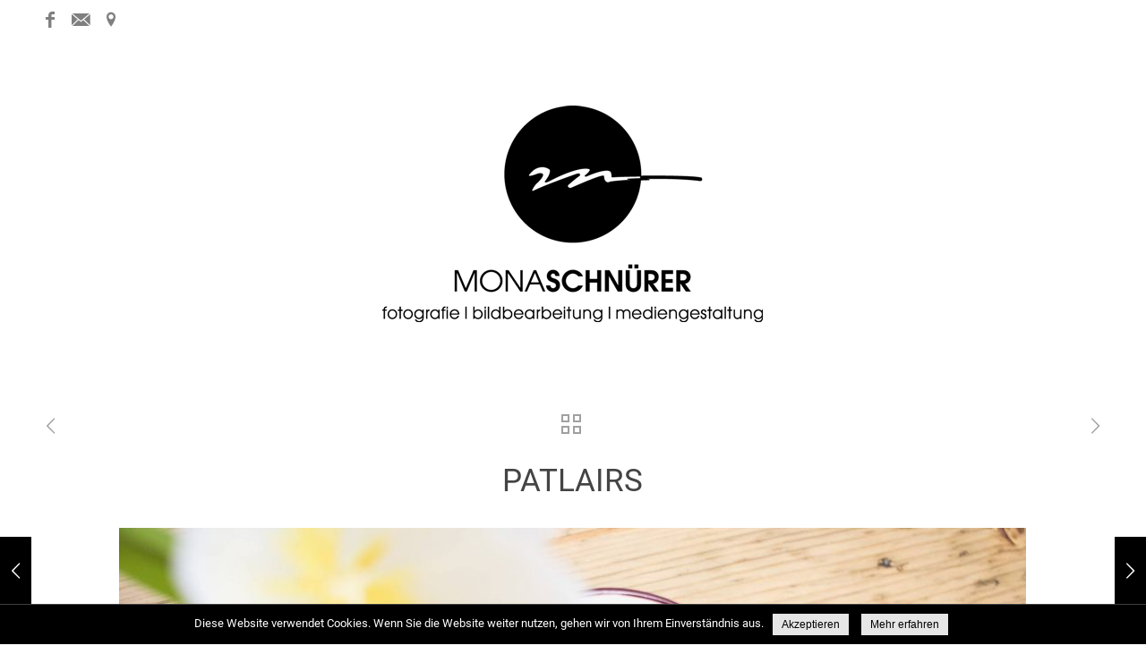

--- FILE ---
content_type: text/css
request_url: https://www.mona-schnuerer.de/wp-content/themes/betheme/style.css?ver=20.9.5.1
body_size: 322
content:
/*
Theme Name: Betheme
Theme URI: http://themes.muffingroup.com/betheme/
Author: Muffin group
Author URI: http://muffingroup.com/
Description: The biggest WordPress Theme ever
License: Themeforest Split Licence
License URI: -
Version: 20.9.5.1

All css files are placed in /css/ folder
*/

.cookie-notice-container {
    padding: 10px;
    text-align: center;
    width: 100%;
    box-sizing: border-box !important;
}